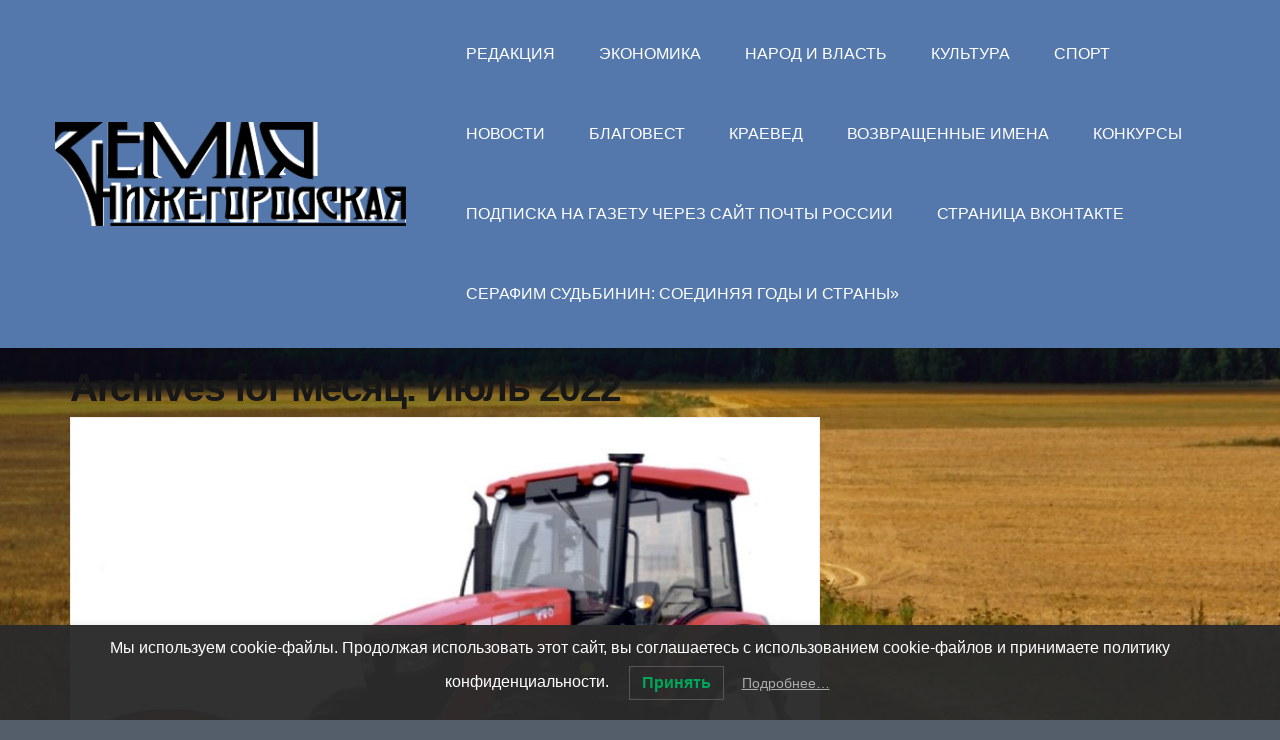

--- FILE ---
content_type: text/html; charset=UTF-8
request_url: https://zem-nn.ru/?m=202207
body_size: 8400
content:
<!DOCTYPE html>
<html lang="ru-RU">
<head>
	<meta charset="UTF-8">
	<meta name="viewport" content="width=device-width, initial-scale=1"><!-- for mobile -->
	<link rel="pingback" href="https://zem-nn.ru/xmlrpc.php" />
	<title>Июль 2022 &#8212; Земля нижегородская</title>
<link rel='dns-prefetch' href='//s.w.org' />
<link rel="alternate" type="application/rss+xml" title="Земля нижегородская &raquo; Лента" href="https://zem-nn.ru/?feed=rss2" />
<link rel="alternate" type="application/rss+xml" title="Земля нижегородская &raquo; Лента комментариев" href="https://zem-nn.ru/?feed=comments-rss2" />
		<script type="text/javascript">
			window._wpemojiSettings = {"baseUrl":"https:\/\/s.w.org\/images\/core\/emoji\/12.0.0-1\/72x72\/","ext":".png","svgUrl":"https:\/\/s.w.org\/images\/core\/emoji\/12.0.0-1\/svg\/","svgExt":".svg","source":{"concatemoji":"https:\/\/zem-nn.ru\/wp-includes\/js\/wp-emoji-release.min.js?ver=5.4.18"}};
			/*! This file is auto-generated */
			!function(e,a,t){var n,r,o,i=a.createElement("canvas"),p=i.getContext&&i.getContext("2d");function s(e,t){var a=String.fromCharCode;p.clearRect(0,0,i.width,i.height),p.fillText(a.apply(this,e),0,0);e=i.toDataURL();return p.clearRect(0,0,i.width,i.height),p.fillText(a.apply(this,t),0,0),e===i.toDataURL()}function c(e){var t=a.createElement("script");t.src=e,t.defer=t.type="text/javascript",a.getElementsByTagName("head")[0].appendChild(t)}for(o=Array("flag","emoji"),t.supports={everything:!0,everythingExceptFlag:!0},r=0;r<o.length;r++)t.supports[o[r]]=function(e){if(!p||!p.fillText)return!1;switch(p.textBaseline="top",p.font="600 32px Arial",e){case"flag":return s([127987,65039,8205,9895,65039],[127987,65039,8203,9895,65039])?!1:!s([55356,56826,55356,56819],[55356,56826,8203,55356,56819])&&!s([55356,57332,56128,56423,56128,56418,56128,56421,56128,56430,56128,56423,56128,56447],[55356,57332,8203,56128,56423,8203,56128,56418,8203,56128,56421,8203,56128,56430,8203,56128,56423,8203,56128,56447]);case"emoji":return!s([55357,56424,55356,57342,8205,55358,56605,8205,55357,56424,55356,57340],[55357,56424,55356,57342,8203,55358,56605,8203,55357,56424,55356,57340])}return!1}(o[r]),t.supports.everything=t.supports.everything&&t.supports[o[r]],"flag"!==o[r]&&(t.supports.everythingExceptFlag=t.supports.everythingExceptFlag&&t.supports[o[r]]);t.supports.everythingExceptFlag=t.supports.everythingExceptFlag&&!t.supports.flag,t.DOMReady=!1,t.readyCallback=function(){t.DOMReady=!0},t.supports.everything||(n=function(){t.readyCallback()},a.addEventListener?(a.addEventListener("DOMContentLoaded",n,!1),e.addEventListener("load",n,!1)):(e.attachEvent("onload",n),a.attachEvent("onreadystatechange",function(){"complete"===a.readyState&&t.readyCallback()})),(n=t.source||{}).concatemoji?c(n.concatemoji):n.wpemoji&&n.twemoji&&(c(n.twemoji),c(n.wpemoji)))}(window,document,window._wpemojiSettings);
		</script>
		<style type="text/css">
img.wp-smiley,
img.emoji {
	display: inline !important;
	border: none !important;
	box-shadow: none !important;
	height: 1em !important;
	width: 1em !important;
	margin: 0 .07em !important;
	vertical-align: -0.1em !important;
	background: none !important;
	padding: 0 !important;
}
</style>
	<link rel='stylesheet' id='wp-block-library-css'  href='https://zem-nn.ru/wp-includes/css/dist/block-library/style.min.css?ver=5.4.18' type='text/css' media='all' />
<link rel='stylesheet' id='lwpcng-main-css'  href='https://zem-nn.ru/wp-content/plugins/luckywp-cookie-notice-gdpr/front/assets/main.min.css?ver=1.2.1' type='text/css' media='all' />
<link rel='stylesheet' id='bootstrap-css'  href='https://zem-nn.ru/wp-content/themes/socialmag/css/bootstrap.min.css?ver=5.4.18' type='text/css' media='all' />
<link rel='stylesheet' id='socialmag_style-css'  href='https://zem-nn.ru/wp-content/themes/socialmag/style.css?ver=5.4.18' type='text/css' media='all' />
<link rel='stylesheet' id='font_awesome-css'  href='https://zem-nn.ru/wp-content/themes/socialmag/css/font-awesome.min.css?ver=5.4.18' type='text/css' media='all' />
<link rel='stylesheet' id='socialmag-custom-style-css'  href='https://zem-nn.ru/wp-content/themes/socialmag/css/customizer.css?ver=5.4.18' type='text/css' media='all' />
<style id='socialmag-custom-style-inline-css' type='text/css'>

        		.boxed header, .boxed #nav-container, .boxed .container, .boxed .wrap, .boxed footer {
        			max-width: 1080px;
					margin: 0 auto;
				}
        		
                body,
				.page .intro-main-text,
				.bbpress .wp-editor-area {
					font-family: "Montserrat", sans-serif;
				}
				
				.site-title,
				h1,
				.login h1 a,
				h2,
				h3,
				h4,
				h5,
				h6 {
					
				}
				
				h1 {
					letter-spacing: -1px;
				}
				
				h2,
				h2 a,
				article h2 a,
				h3,
				h4,
				h5,
				h6 {
					letter-spacing: -1px;
				}
				
                .masthead a.site-title,
				footer a.site-title {
                	font-size: 40px;
                	line-height: 1;
                	letter-spacing: 5px;
                }
                
                ul.top-menu > li > a,
				.search-icon,
				ul.sub-menu li a {
					font-size: 16px;
				}
				
				.page h1.intro-main-text,
				.page h2.intro-main-text,
				.intro-main-text,
				.page .socialmag-portfolio h1 {
					font-size: 80px;
					line-height: 80px;
				}
				
				h1.post,
				.archives h1,
				.category h1,
				.tag h1,
				.page h1,
				section h1 {
					font-size: 39px;
					line-height: 39px;
				}
				                
                article p {
	                font-size: 15px;
	                line-height: 1.5;
	                color: #262626;
	            }
	            
	            #grid article h2,
				#grid article h2 a {
					font-size: 23px;
					line-height: 23px;
				}
				
				h2.sticky,
				.single-post h2,
				.single-post h2 a .search-results h2,
				.search-results h2 a {
					font-size: 30px;
					line-height: 30px;
				}
				
				h3 {
					font-size: 23px;
					line-height: 23px;
				}
				
				h4 {
					font-size: 21px;
					line-height: 21px;
				}
				
				h5 {
					font-size: 18px;
					line-height: 18px;
				}
				
				h6 {
					font-size: 15px;
					line-height: 15px;
				}
				
				.social-network-links a .fa {
					font-size: 25px;
				}
				
				a:hover,
				.create-menu > li > a:hover,
				ul.top-menu > li > a:hover,
				i.search-icon:hover,
				.featured .create-menu > li > a:hover,
				.featured ul.top-menu > li > a:hover,
				.featured i.search-icon:hover,
				.edit-post a:hover,
				.socialmag-theme-widget a:hover,
				.article-nav-links li a:hover,
				a.carousel-control:hover i,
				.authorship a:hover,
				.pagination a:hover,
				ul.error-articles li a:hover,
				.social-network-links a i:hover,
				.woocommerce .product_meta a:hover {
					color: #e10b00;
				}
				
				.btn-primary.featured-button,
				.btn-primary.featured-button:hover,
				.btn-primary.landing-page-closing-button,
				.btn-primary.landing-page-closing-button:hover,
				.btn-primary.socialmag-about-button:hover,
				.btn-primary:hover,
				input#submit:hover,
				input#contact-submit:hover,
				input.wpcf7-form-control[type='submit']:hover,
				.carousel-indicators li:hover,
				.wrap ins, .woocommerce-account .addresses .title .edit:hover,
				#subscription-toggle a:hover,
				.select2-container--default .select2-results__option--highlighted[aria-selected],
				.post-password-form input[type='submit']:hover,
				.woocommerce #respond input#submit.alt:hover,
				.woocommerce a.button.alt:hover,
				.woocommerce button.button.alt:hover,
				.woocommerce input.button.alt:hover,
				.woocommerce #respond input#submit:hover,
				.woocommerce a.button:hover,
				.woocommerce button.button:hover,
				.woocommerce input.button:hover,
				.woocommerce a.added_to_cart,
				.select2-container--default .select2-results__option--highlighted[aria-selected] {
					background: #e10b00;
				}
				
				.btn-primary.featured-button,
				.btn-primary:hover {
					border-color: #e10b00;
				}
				
				.featured-intro .intro-main-text,
				.featured-intro .main-second-intro,
				.featured-intro h2,
				.featured-intro h3,
				.featured-intro p {
					color: #c95675;
				}
				
				footer p,
				.footer-tml a,
				.footer-tml a:hover,
				.bottom-title p.tagline,
				footer .socialmag-theme-widget h3,
				footer .socialmag-theme-widget a {
					color: #777;
				}
				
				.featured a.site-title,
				.featured  ul.top-menu > li > a,
				.featured  i#mobile-navigation,
				.featured i.search-icon,
				.featured ul.create-menu li a {
					color: #ffffff;
				}
				
				body {
					background: #99c493;	
				}
				
				
                
</style>
<script type='text/javascript' src='https://zem-nn.ru/wp-includes/js/jquery/jquery.js?ver=1.12.4-wp'></script>
<script type='text/javascript' src='https://zem-nn.ru/wp-includes/js/jquery/jquery-migrate.min.js?ver=1.4.1'></script>
<script type='text/javascript' src='https://zem-nn.ru/wp-content/plugins/luckywp-cookie-notice-gdpr/front/assets/main.min.js?ver=1.2.1'></script>
<link rel='https://api.w.org/' href='https://zem-nn.ru/index.php?rest_route=/' />
<link rel="EditURI" type="application/rsd+xml" title="RSD" href="https://zem-nn.ru/xmlrpc.php?rsd" />
<link rel="wlwmanifest" type="application/wlwmanifest+xml" href="https://zem-nn.ru/wp-includes/wlwmanifest.xml" /> 
<meta name="generator" content="WordPress 5.4.18" />
<style type="text/css">.recentcomments a{display:inline !important;padding:0 !important;margin:0 !important;}</style><style type="text/css" id="custom-background-css">
body.custom-background { background-color: #545e6b; background-image: url("https://zem-nn.ru/wp-content/uploads/2018/03/road_summer_russia_landscape_photo_village_clouds_view-751065-1.jpg"); background-position: center center; background-size: cover; background-repeat: no-repeat; background-attachment: fixed; }
</style>
	</head><!-- /head -->

<body 			class="archive date custom-background wp-custom-logo socialmag"		>
		
<header class="header-one masthead  relative">
	
	<div id="nav-container">
		<div class="container">
			<div class="masthead-logo">
			    			    	<a href="https://zem-nn.ru/" class="custom-logo-link" rel="home"><img width="2913" height="863" src="https://zem-nn.ru/wp-content/uploads/2018/03/logozn2.png" class="custom-logo" alt="Земля нижегородская" srcset="https://zem-nn.ru/wp-content/uploads/2018/03/logozn2.png 2913w, https://zem-nn.ru/wp-content/uploads/2018/03/logozn2-300x89.png 300w, https://zem-nn.ru/wp-content/uploads/2018/03/logozn2-768x228.png 768w, https://zem-nn.ru/wp-content/uploads/2018/03/logozn2-1024x303.png 1024w" sizes="(max-width: 2913px) 100vw, 2913px" /></a>							</div><!-- masthead-logo -->
		
			<div class="nav-wrapper">
								<nav class="linear-menu" aria-label="Primary Top Menu">    
					<div class="menu-top-container"><ul id="menu-top" class="top-menu"><li id="menu-item-15508" class="menu-item menu-item-type-taxonomy menu-item-object-category menu-item-15508"><a href="https://zem-nn.ru/?cat=21">Редакция</a></li>
<li id="menu-item-15509" class="menu-item menu-item-type-taxonomy menu-item-object-category menu-item-15509"><a href="https://zem-nn.ru/?cat=35">Экономика</a></li>
<li id="menu-item-15621" class="menu-item menu-item-type-taxonomy menu-item-object-category menu-item-15621"><a href="https://zem-nn.ru/?cat=5">Народ и власть</a></li>
<li id="menu-item-15620" class="menu-item menu-item-type-taxonomy menu-item-object-category menu-item-15620"><a href="https://zem-nn.ru/?cat=7">Культура</a></li>
<li id="menu-item-15618" class="menu-item menu-item-type-taxonomy menu-item-object-category menu-item-15618"><a href="https://zem-nn.ru/?cat=46">Спорт</a></li>
<li id="menu-item-15622" class="menu-item menu-item-type-taxonomy menu-item-object-category menu-item-15622"><a href="https://zem-nn.ru/?cat=2">Новости</a></li>
<li id="menu-item-15619" class="menu-item menu-item-type-taxonomy menu-item-object-category menu-item-15619"><a href="https://zem-nn.ru/?cat=65">Благовест</a></li>
<li id="menu-item-15623" class="menu-item menu-item-type-taxonomy menu-item-object-category menu-item-15623"><a href="https://zem-nn.ru/?cat=67">Краевед</a></li>
<li id="menu-item-15511" class="menu-item menu-item-type-taxonomy menu-item-object-category menu-item-15511"><a href="https://zem-nn.ru/?cat=91">Возвращенные имена</a></li>
<li id="menu-item-15513" class="menu-item menu-item-type-taxonomy menu-item-object-category menu-item-15513"><a href="https://zem-nn.ru/?cat=68">Конкурсы</a></li>
<li id="menu-item-19147" class="menu-item menu-item-type-custom menu-item-object-custom menu-item-19147"><a href="https://podpiska.pochta.ru/press/П2292">Подписка на газету через сайт Почты России</a></li>
<li id="menu-item-20295" class="menu-item menu-item-type-custom menu-item-object-custom menu-item-20295"><a href="https://vk.com/zn_newspaper">Страница ВКонтакте</a></li>
<li id="menu-item-24500" class="menu-item menu-item-type-taxonomy menu-item-object-category menu-item-24500"><a href="https://zem-nn.ru/?cat=147">СЕРАФИМ СУДЬБИНИН: СОЕДИНЯЯ ГОДЫ И СТРАНЫ»</a></li>
</ul></div>				</nav><!-- nav -->
							</div><!-- nav-wrapper -->
		
		<i id="mobile-navigation" class="mobile-icon fa fa-bars fa-2x" aria-hidden="true"></i>
		
	</div><!-- container -->
	</div><!-- nav-container -->
</header>  
<div class="wrap">
	<div class="container">
		<div class="main-content col-md-8 archives">

			<h1>Archives for Месяц: Июль 2022</h1>

			<!-- display for blog post thumbnails -->
<div class="content-wrap grid-post post-25213 post type-post status-publish format-standard has-post-thumbnail hentry category-agrar">
					 
				<a href="https://zem-nn.ru/?p=25213"><img width="800" height="500" src="https://zem-nn.ru/wp-content/uploads/2022/07/агросейл-для-сайта--800x500.jpg" class="attachment-socialmag-standard size-socialmag-standard wp-post-image" alt="" /></a>
			
	<div class="spacer">
		<header>
			
						<h2 id="post-25213" class="align-left socialmag-article-link post-25213 post type-post status-publish format-standard has-post-thumbnail hentry category-agrar"><a href="https://zem-nn.ru/?p=25213" rel="bookmark" title="АГРОСЕЙЛ">АГРОСЕЙЛ</a></h2>
					</header>
	
				<p>«АГРОСЕЙЛ»  — официальный дистрибьютор тракторов YTO по Нижегородской области, Чувашской и Удмуртской Республикам. 607684, Нижегородская обл., Кстовский р-он, д. Ржавка,&hellip;</p>
			
		
	</div><!-- spacer -->

	<!-- is_single -->
</div><!-- content-wrap --><!-- display for blog post thumbnails -->
<div class="content-wrap grid-post post-25198 post type-post status-publish format-standard has-post-thumbnail hentry category-sadpalisad">
					 
				<a href="https://zem-nn.ru/?p=25198"><img width="800" height="500" src="https://zem-nn.ru/wp-content/uploads/2022/07/19-огурцы-800x500.jpg" class="attachment-socialmag-standard size-socialmag-standard wp-post-image" alt="" /></a>
			
	<div class="spacer">
		<header>
			
						<h2 id="post-25198" class="align-left socialmag-article-link post-25198 post type-post status-publish format-standard has-post-thumbnail hentry category-sadpalisad"><a href="https://zem-nn.ru/?p=25198" rel="bookmark" title="ЛИАНА В ОБРАЗЕ">ЛИАНА В ОБРАЗЕ</a></h2>
					</header>
	
				<p>Правила формирования растений с ползучими стеблями Лето основательно вступило в свои права. Ещё на пороге июля метеорологи давали месяцу благоприятный&hellip;</p>
			
		
	</div><!-- spacer -->

	<!-- is_single -->
</div><!-- content-wrap --><!-- display for blog post thumbnails -->
<div class="content-wrap grid-post post-25195 post type-post status-publish format-standard has-post-thumbnail hentry category-114 category-tradizii">
					 
				<a href="https://zem-nn.ru/?p=25195"><img width="800" height="500" src="https://zem-nn.ru/wp-content/uploads/2022/07/18-борщ-800x500.jpg" class="attachment-socialmag-standard size-socialmag-standard wp-post-image" alt="" /></a>
			
	<div class="spacer">
		<header>
			
						<h2 id="post-25195" class="align-left socialmag-article-link post-25195 post type-post status-publish format-standard has-post-thumbnail hentry category-114 category-tradizii"><a href="https://zem-nn.ru/?p=25195" rel="bookmark" title="БОРЬБА ЗА БОРЩ">БОРЬБА ЗА БОРЩ</a></h2>
					</header>
	
				<p>Происхождение блюда корректнее связывать не с границами стран, а с климатическими условиями Это случилось или произошло &#8212; кому как нравится.1&hellip;</p>
			
		
	</div><!-- spacer -->

	<!-- is_single -->
</div><!-- content-wrap --><!-- display for blog post thumbnails -->
<div class="content-wrap grid-post post-25192 post type-post status-publish format-standard has-post-thumbnail hentry category-114 category-culit category-141">
					 
				<a href="https://zem-nn.ru/?p=25192"><img width="800" height="500" src="https://zem-nn.ru/wp-content/uploads/2022/07/17-к-основному_на-три-колонки-800x500.jpg" class="attachment-socialmag-standard size-socialmag-standard wp-post-image" alt="" /></a>
			
	<div class="spacer">
		<header>
			
						<h2 id="post-25192" class="align-left socialmag-article-link post-25192 post type-post status-publish format-standard has-post-thumbnail hentry category-114 category-culit category-141"><a href="https://zem-nn.ru/?p=25192" rel="bookmark" title="РУСАЛКА С ПОЧТОВОЙ УЛИЦЫ">РУСАЛКА С ПОЧТОВОЙ УЛИЦЫ</a></h2>
					</header>
	
				<p>Ещё не все пушкинские тайны открыты Принято считать, что имя Пушкина на Нижегородчине главным образом связано с Большим Болдино. Но&hellip;</p>
			
		
	</div><!-- spacer -->

	<!-- is_single -->
</div><!-- content-wrap --><!-- display for blog post thumbnails -->
<div class="content-wrap grid-post post-25189 post type-post status-publish format-standard has-post-thumbnail hentry category-vov">
					 
				<a href="https://zem-nn.ru/?p=25189"><img width="800" height="500" src="https://zem-nn.ru/wp-content/uploads/2022/07/16-вверх_-на-три-800x500.jpg" class="attachment-socialmag-standard size-socialmag-standard wp-post-image" alt="" /></a>
			
	<div class="spacer">
		<header>
			
						<h2 id="post-25189" class="align-left socialmag-article-link post-25189 post type-post status-publish format-standard has-post-thumbnail hentry category-vov"><a href="https://zem-nn.ru/?p=25189" rel="bookmark" title="ДОМОЙ С ПОСЛЕДНИМИ ПОЧЕСТЯМИ">ДОМОЙ С ПОСЛЕДНИМИ ПОЧЕСТЯМИ</a></h2>
					</header>
	
				<p>Боец заслужил их сполна В селе Воздвиженском Воскресенского района 2 июля с воинскими почестями были преданы земле останки старшего сержанта&hellip;</p>
			
		
	</div><!-- spacer -->

	<!-- is_single -->
</div><!-- content-wrap --><!-- display for blog post thumbnails -->
<div class="content-wrap grid-post post-25185 post type-post status-publish format-standard has-post-thumbnail hentry category-102">
					 
				<a href="https://zem-nn.ru/?p=25185"><img width="800" height="500" src="https://zem-nn.ru/wp-content/uploads/2022/07/12-ковернино-800x500.jpg" class="attachment-socialmag-standard size-socialmag-standard wp-post-image" alt="" /></a>
			
	<div class="spacer">
		<header>
			
						<h2 id="post-25185" class="align-left socialmag-article-link post-25185 post type-post status-publish format-standard has-post-thumbnail hentry category-102"><a href="https://zem-nn.ru/?p=25185" rel="bookmark" title="ПОСТАРАЕМСЯ ОПРАВДАТЬ ДОВЕРИЕ">ПОСТАРАЕМСЯ ОПРАВДАТЬ ДОВЕРИЕ</a></h2>
					</header>
	
				<p>День подписчика, регулярно организуемый редакцией «ЗН» в том или ином районе, это не только способ продвижения газеты и укрепления партнёрских&hellip;</p>
			
		
	</div><!-- spacer -->

	<!-- is_single -->
</div><!-- content-wrap --><!-- display for blog post thumbnails -->
<div class="content-wrap grid-post post-25182 post type-post status-publish format-standard has-post-thumbnail hentry category-102">
					 
				<a href="https://zem-nn.ru/?p=25182"><img width="800" height="500" src="https://zem-nn.ru/wp-content/uploads/2022/07/12-к-основному-800x500.jpg" class="attachment-socialmag-standard size-socialmag-standard wp-post-image" alt="" /></a>
			
	<div class="spacer">
		<header>
			
						<h2 id="post-25182" class="align-left socialmag-article-link post-25182 post type-post status-publish format-standard has-post-thumbnail hentry category-102"><a href="https://zem-nn.ru/?p=25182" rel="bookmark" title="ВЕЛИЧАЮТ КЛИЕНТА ПО ОТЧЕСТВУ">ВЕЛИЧАЮТ КЛИЕНТА ПО ОТЧЕСТВУ</a></h2>
					</header>
	
				<p>И всегда готовы перекинуться с ним хотя бы парой слов Шараповские пенсионеры больше других дней на неделе любят «почтовые дни».&hellip;</p>
			
		
	</div><!-- spacer -->

	<!-- is_single -->
</div><!-- content-wrap --><!-- display for blog post thumbnails -->
<div class="content-wrap grid-post post-25178 post type-post status-publish format-standard has-post-thumbnail hentry category-109">
					 
				<a href="https://zem-nn.ru/?p=25178"><img width="800" height="500" src="https://zem-nn.ru/wp-content/uploads/2022/07/10-к-основному_вниз-влево-800x500.jpg" class="attachment-socialmag-standard size-socialmag-standard wp-post-image" alt="" /></a>
			
	<div class="spacer">
		<header>
			
						<h2 id="post-25178" class="align-left socialmag-article-link post-25178 post type-post status-publish format-standard has-post-thumbnail hentry category-109"><a href="https://zem-nn.ru/?p=25178" rel="bookmark" title="ПРИГОДИТСЯ ЕЩЁ ДЕРЕВНЯ">ПРИГОДИТСЯ ЕЩЁ ДЕРЕВНЯ</a></h2>
					</header>
	
				<p>Только для этого надо ей хоть немного помочь Тревожный звонок позвал нас в путь. В редакцию обратились жители деревни Перелетиха&hellip;</p>
			
		
	</div><!-- spacer -->

	<!-- is_single -->
</div><!-- content-wrap --><!-- display for blog post thumbnails -->
<div class="content-wrap grid-post post-25174 post type-post status-publish format-standard has-post-thumbnail hentry category-agrar">
					 
				<a href="https://zem-nn.ru/?p=25174"><img width="800" height="500" src="https://zem-nn.ru/wp-content/uploads/2022/07/5-салат-800x500.jpg" class="attachment-socialmag-standard size-socialmag-standard wp-post-image" alt="" /></a>
			
	<div class="spacer">
		<header>
			
						<h2 id="post-25174" class="align-left socialmag-article-link post-25174 post type-post status-publish format-standard has-post-thumbnail hentry category-agrar"><a href="https://zem-nn.ru/?p=25174" rel="bookmark" title="ПЛЮС ВЕРХУШКА АЙСБЕРГА">ПЛЮС ВЕРХУШКА АЙСБЕРГА</a></h2>
					</header>
	
				<p>Территория отвечает за экзотику в сельхозпроизводстве Чтобы написать максимально достоверный портрет сельского хозяйства Борского округа, придётся задействовать по максимуму существующие&hellip;</p>
			
		
	</div><!-- spacer -->

	<!-- is_single -->
</div><!-- content-wrap --><!-- display for blog post thumbnails -->
<div class="content-wrap grid-post post-25171 post type-post status-publish format-standard has-post-thumbnail hentry category-narod category-econom">
					 
				<a href="https://zem-nn.ru/?p=25171"><img width="800" height="500" src="https://zem-nn.ru/wp-content/uploads/2022/07/4-никитин-1-800x500.jpg" class="attachment-socialmag-standard size-socialmag-standard wp-post-image" alt="" /></a>
			
	<div class="spacer">
		<header>
			
						<h2 id="post-25171" class="align-left socialmag-article-link post-25171 post type-post status-publish format-standard has-post-thumbnail hentry category-narod category-econom"><a href="https://zem-nn.ru/?p=25171" rel="bookmark" title="ДЕМОНСТРАЦИЯ СИЛЫ">ДЕМОНСТРАЦИЯ СИЛЫ</a></h2>
					</header>
	
				<p>Регион показывает устойчивость вопреки обстоятельствам В 2020-м и 2021-м за встряску в экономике отвечала эпидемия коронавируса, в 2022-м &#8212; введённые&hellip;</p>
			
		
	</div><!-- spacer -->

	<!-- is_single -->
</div><!-- content-wrap -->				
				<nav class="article-nav">
					<div class="alignleft"></div>
					<div class="alignright"><a href="https://zem-nn.ru/?m=202207&#038;paged=2" >Next Articles &#8594;</a></div>
				</nav><!-- article-nav -->

					</div><!-- main-content archives -->
	</div><!-- /container -->
</div><!-- /wrap -->

<!-- ad display section for wide footer banner -->
<div class="container"> 
	<div class="col-md-12">
		<div class="content-ad">
			<div class="widget_text socialmag-theme-widget"><div class="textwidget custom-html-widget"></div></div>		</div><!-- content-ad -->
	</div><!-- col-md-12 -->
</div><!-- container -->

<footer>
	<div class="container">
		<div class="col-xs-12 col-md-4">
			<div class="bottom-title">
								    	<a href="https://zem-nn.ru/" class="custom-logo-link" rel="home"><img width="2913" height="863" src="https://zem-nn.ru/wp-content/uploads/2018/03/logozn2.png" class="custom-logo" alt="Земля нижегородская" srcset="https://zem-nn.ru/wp-content/uploads/2018/03/logozn2.png 2913w, https://zem-nn.ru/wp-content/uploads/2018/03/logozn2-300x89.png 300w, https://zem-nn.ru/wp-content/uploads/2018/03/logozn2-768x228.png 768w, https://zem-nn.ru/wp-content/uploads/2018/03/logozn2-1024x303.png 1024w" sizes="(max-width: 2913px) 100vw, 2913px" /></a>										
								<p class="tagline">«Земля нижегородская» &#8212; общественно-политическое издание. Учреждено 15 августа 1990 года. Соучредители: правительство и Законодательное Собрание Нижегородской области. Кредо издания: защита интересов крестьянства и всех проживающих на сельских территориях. Газета и сайт &#8212; новости, события, аналитика, комментарии, фоторепортажи. e-mail: zeml.nn@yandex.ru, zeml.nn-r@yandex.ru, тел.: 233-94-54. Официальные страницы в соцсетях: ВКонтакте https://vk.com/zn_newspaper</p>
												
<div class="social-network-icons">
	
	<ul class="social-wrap">
					<li class="social-network-links social-one vk"><a href="https://vk.com/zn_newspaper" target="_blank"><i class="fa fa-vk"></i></a></li>
					
				
				
				
				
				
			</ul><!-- social-wrap -->

</div><!-- social-network-icons -->							</div><!-- /bottom-title -->
		</div><!--/ col-md-4 -->
		
					<div class="col-xs-12 col-md-4">
				<div class="widget-area" role="complementary">
					<div class="socialmag-theme-widget"><form method="get" autocomplete="off" class="searchform" action="https://zem-nn.ru/">
	<input type="text" placeholder="Search..." name="s" onclick="this.value='';" value="" class="search form-control">
</form></div><div class="widget_text socialmag-theme-widget"><div class="textwidget custom-html-widget"><a class="customize-unpreviewable" href="http://zem-nn.ru/wp-content/uploads/2025/08/Политика-конфиденциальности-Земля-Нижегородская.pdf">Политика конфиденциальности</a></div></div>				</div><!-- /widget-area -->
			</div><!-- /col-md-4 -->
				
					<div class="col-xs-12 col-md-4">
				<div class="widget-area" role="complementary">
									</div><!-- /widget-area -->
			</div><!-- /col-md-4 -->
				
		<div class="col-xs-12 col-md-12 footer-attr">
			<p class="footer-copy">
				&copy; Земля нижегородская 2026			</p>
						<p class="footer-tml">built with <a href="https://www.themesmatic.com/socialmag-business-magazine-wordpress-theme/" target="_blank" title="SocialMag">SocialMag</a> and <a href="https://wordpress.org/" title="WordPress">WordPress</a> </p>
					</div><!-- footer-attr -->
	</div><!-- container -->
</footer><!-- /footer container -->

<div class="socialmag-top">
	<p>
		<i class="fa fa-angle-up" aria-hidden="true"></i>
	</p>
</div><!-- socialmag-top -->

<script type='text/javascript' src='https://zem-nn.ru/wp-content/themes/socialmag/js/bootstrap.min.js?ver=1.11.1'></script>
<script type='text/javascript' src='https://zem-nn.ru/wp-content/themes/socialmag/js/socialmag.js?ver=1.11.1'></script>
<script type='text/javascript' src='https://zem-nn.ru/wp-includes/js/wp-embed.min.js?ver=5.4.18'></script>
<div class="js-lwpcngNotice lwpcngNotice lwpcngNotice-sticked lwpcngNoticeBar lwpcngNoticeBar-bottom lwpcngNotice-dark lwpcngHide" data-cookie-expire="31536000000" data-status-accepted="1" data-status-rejected="2" data-reload-after-accept="" data-reload-after-reject="" data-use-show-again=""><div class="lwpcngNotice_message">
    Мы используем cookie-файлы. Продолжая использовать этот сайт, вы соглашаетесь с использованием cookie-файлов и принимаете политику конфиденциальности.</div>
<div class="lwpcngNotice_buttons">
    <div class="lwpcngNotice_accept js-lwpcngAccept">
        Принять    </div>
                <div class="lwpcngNotice_more">
            <a target="_blank" href="http://zem-nn.ru/wp-content/uploads/2025/08/%D0%9F%D0%BE%D0%BB%D0%B8%D1%82%D0%B8%D0%BA%D0%B0-%D0%BA%D0%BE%D0%BD%D1%84%D0%B8%D0%B4%D0%B5%D0%BD%D1%86%D0%B8%D0%B0%D0%BB%D1%8C%D0%BD%D0%BE%D1%81%D1%82%D0%B8-%D0%97%D0%B5%D0%BC%D0%BB%D1%8F-%D0%9D%D0%B8%D0%B6%D0%B5%D0%B3%D0%BE%D1%80%D0%BE%D0%B4%D1%81%D0%BA%D0%B0%D1%8F.pdf">Подробнее…</a>        </div>
    </div>
</div><!-- Yandex.Metrika counter --> <script type="text/javascript" > (function(m,e,t,r,i,k,a){m[i]=m[i]||function(){(m[i].a=m[i].a||[]).push(arguments)}; m[i].l=1*new Date();k=e.createElement(t),a=e.getElementsByTagName(t)[0],k.async=1,k.src=r,a.parentNode.insertBefore(k,a)}) (window, document, "script", "https://cdn.jsdelivr.net/npm/yandex-metrica-watch/tag.js", "ym"); ym(50701060, "init", {  id:50701060, clickmap:true, trackLinks:true, webvisor:true, accurateTrackBounce:true }); </script> <noscript><div><img src="https://mc.yandex.ru/watch/50701060" style="position:absolute; left:-9999px;" alt="" /></div></noscript> <!-- /Yandex.Metrika counter --></body>
</html>

--- FILE ---
content_type: text/css
request_url: https://zem-nn.ru/wp-content/themes/socialmag/style.css?ver=5.4.18
body_size: 10947
content:
/*
Theme Name: SocialMag
Theme URI: https://www.themesmatic.com/socialmag-business-magazine-wordpress-theme/
Author: ThemesMatic
Author URI: https://www.themesmatic.com
Description: SocialMag is a responsive magazine theme that provides a quick way for companies, startups, app developers, shops and bloggers to create a great looking magazine for content marketing. Focusing on content layouts, media and social sharing, SocialMag brings WordPress websites up to date with any online magazine and makes a great modern business theme. Custom controls for all typography. Header Video, Featured content section, masonry grids with multiple layouts, ad management, header layouts, full & boxed width, custom colors, custom panels, magazine slider, landing page, portfolio template, multiple sidebar layouts, font selection, social sharing, social network icons, Contact Form 7 integration and styles, custom contact page, custom ad sections for affiliate ads and Google Adsense. SocialMag comes WooCommerce, BBPress, BuddyPress compatible. SEO integration and makes full use of the Theme Customizer making it easy to customize your website.
Version: 1.1.1
License: GNU General Public License v3.0
License URI: https://www.gnu.org/licenses/gpl-3.0.html
Tags: one-column, two-columns, three-columns, four-columns, left-sidebar, right-sidebar, grid-layout, flexible-header, buddypress, custom-background, custom-colors, custom-header, custom-menu, custom-logo, editor-style, featured-image-header, featured-images, footer-widgets, post-formats, rtl-language-support, sticky-post, theme-options, threaded-comments, translation-ready, blog, e-commerce
Text Domain: socialmag
Domain Path: /languages
SocialMag WordPress Theme, Copyright (C) 2017 https://www.themesmatic.com
SocialMag is distributed under the terms of the GNU GPL
*/

html, body {
	margin: 0;
	padding: 0;
}
body {
	font-family: "Montserrat", sans-serif;
}
p {
	color: #333;
	font-weight: 300;
	letter-spacing: normal;
}
img {
	max-width: 100%;
	height: auto;
	border: none;
}
table {
    border-collapse: collapse;
    border-spacing: 0px;
	border-bottom: 1px solid #EDEDED;
	margin: 20px 0px;
}
.wrap {
	font-size: 15px;
	word-wrap: break-word;
	overflow: hidden;
}
.category p,
.archives p,
.single-post p {
	line-height: 1.8;
}
.archive h2 {
	margin-top: 0px;
}
.authorship {
	padding-bottom: 10px;
}
.home .authorship {
	padding: 0px;
}
.wrap table {
	width: 100%;
}
.wrap table thead th {
	background: #eee;
	height: 30px;
	border: 1px solid #eee;
	padding: 5px;
}
.wrap table tbody tr td,
.wrap table tbody th {
	border: 1px solid #ddd;
	padding: 5px;
}
.wrap td {
    border-top: 1px solid #EDEDED;
    padding: 6px 15px 6px 0px;
}
.wrap th {
    font-size: 12px;
    font-weight: bold;
    text-transform: uppercase;
    color: #636363;
    padding-right: 20px;
}
.wrap ins {
	color: #fff;
}
.wrap pre {
	background: #eee;
}
textarea {
	max-width: 100%;
}
.logo {
	font-weight: bold;
	font-size: 30px;
}
.container {
###	background: #eee;
}
.socialmag-panel .container {
	background: none;
}
.container,
.fluid-container ,
.inner-container,
.featured-image-wrap {
	max-width: 1200px;
	margin: 0 auto;
	position: relative;
	padding-left: 0px;
	padding-right: 0px;
}
.fluid-container {
	overflow: hidden;
}
.boxed {
	max-width: 1200px;
	margin: 0 auto;
	left: 0;
	right: 0;
}
.boxed header,
.boxed #nav-container,
.boxed .container,
.boxed .wrap {
	max-width: 1200px;
	margin: 0 auto;
}
.matic {
	line-height: normal;
}
.header-one #nav-container {
	position: fixed;
}
.header-two #nav-container {
	display: block;
	position: absolute;
}
.header-two .masthead-logo {
	max-width: 100%;
}
.home .header-two #nav-container.fixed-header,
.header-two.masthead {
	background: none;
	box-shadow: none;
}
.home .header-two a.site-title,
.home .header-two ul.top-menu > li > a,
.home .header-two i.search-icon {
	color: #fff;
	text-shadow: 0 1px 2px rgba(0,0,0,.6);
}
/** typography
-------------------------------------------------------------- */
h3 {
	font-weight: 600;
}
.col-md-8 h1 {
	color: #171717;
}
.socialmag-theme-widget h3 {
	color: #555;
	text-transform: uppercase;
	font-size: 17px;
	letter-spacing: -.5px;
}
h3.magazine-category {
	color: #555;
	text-transform: uppercase;
	font-size: 25px;
	letter-spacing: -.5px;
}
h3.comment-reply-title,
h3.magazine-category {
	padding: 0px 5px 5px 10px;
}
h3.comments {
	padding-left: 15px;
}
.error h1 {
	font-size: 65px;
	line-height: 60px;
}
.error h3 {
	font-weight: 500;
}
.error ul {
	padding-bottom: 50px;
}
.error ul li {
	list-style-type: none;
}
.error ul li a {
	font-size: 20px;
	font-weight: 500;
	color: #171717;
	line-height: 40px;
}
.error p {
	clear: both;
}
/** featured home page content
-------------------------------------------------------------- */
.featured div.container {
	background: transparent;
}
.masthead.featured {
	box-shadow: none;
}
.featured-image {
	display: flex;
	align-items: center;
	justify-content: center;
	width: 100%;
	height: 800px;
}
.wp-custom-header {
    max-height: none;
    max-width: 100%;
    text-align: center;
    overflow: hidden;
}
.wp-custom-header iframe {
	width: 1500px;
	min-width: 100%;
    min-height: 100%;
    position: absolute;
    left: 50%;
    top: 50%;
    -webkit-transform: translate(-50%,-50%);
    transform: translateX(-50%) translateY(-50%);
}
.wp-custom-header img {
	position: absolute;
	left: 50%;
	transform: translate(-50%,0);
	right: 0;
	top: 0;
	height: 800px;
	max-width: none;
}
.wp-custom-header video {
	position: absolute;
	right: 50%;
	left: 50%;
	transform: translate(-50%,0);
	right: 0;
	top: -10px;
	height: 810px;
}
button.wp-custom-header-video-button {
	position: absolute;
	margin: 0 auto;
	text-align: center;
	left: 0;
	right: 0;
	width: 100%;
	outline: none;
	z-index: 1;
	bottom: 80px;
	background: none;
	border: none;
	color: #fff;
}
.featured-intro {
	position: absolute;
	width: 900px;
	max-width: 80%;
	text-align: center;
	/* Adjustments For Safari */
	left: 0;
	right: 0;
	margin: 0 auto;
	top: 30%;
}
.featured-intro .intro-main-text,
.featured-intro .main-second-intro,
.featured-intro .main-intro-paragraph,
.featured a.site-title,
.featured ul.top-menu > li > a,
.featured i.search-icon {
	text-shadow: 0 1px 2px rgba(0,0,0,.6);
}
.main-second-intro {
	line-height: 40px;
}
h1.intro-main-text,
h2.intro-main-text {
	font-weight: 500;
	letter-spacing: -4.5px;
	text-align: center;
}
.intro-main-text {
	margin-top: 20px;
}
.featured-intro h3 {
	font-size: 40px;
	font-weight: 300;
	letter-spacing: -1px;
	text-align: center;
	color: #fff;
}
.featured-intro p {
	width: 50%;
	margin: 0 auto;
	padding: 10px 0;
}
.featured-intro .btn-primary {
	width: 50%;
	font-weight: 500;
	text-shadow: 0 1px 2px rgba(0,0,0,.6);
}
/** colors
-------------------------------------------------------------- */
.masthead a.site-title,
.masthead ul.top-menu > li > a,
.masthead i.mobile-icon,
.masthead i.search-icon {
	color: #ffffff;
}
.masthead a.site-title {
	line-height: 1;
	display: block;
	margin: 10px 0;
}
.featured a.site-title,
.featured ul.top-menu > li > a,
.featured i.mobile-icon,
.featured i.search-icon,
.featured-intro h2,
.featured-intro p,
h1.intro-main-text,
.intro-main-text {
	color: #fff;
}
a {
	color: #333;
}
/** Default Color Theme **/
a:hover,
.create-menu > li > a:hover,
.featured .create-menu > li > a:hover,
.featured ul.top-menu > li > a:hover,
ul.top-menu > li > a:hover,
i.search-icon:hover,
.featured i.search-icon:hover,
.article-nav-links li a:hover,
.social-network-links a i:hover,
a.carousel-control:hover i,
.authorship a:hover,
.pagination a:hover,
.socialmag-theme-widget a:hover,
ul.error-articles li a:hover {
	color: #e10b00;
}
.carousel-indicators {
	visibility: hidden;
}
#magazine-slider-home:hover .carousel-indicators {
	visibility: visible;
}
input#submit:hover,
.carousel-indicators li:hover,
.post-password-form input[type="submit"]:hover {
	background: #e10b00;
	border: #e10b00;
}
.btn-primary:hover,
.btn-primary.featured-button {
	background: #e10b00;
	border: 1px solid #e10b00;
}
ul.top-menu > li > a,
.category h2 a,
article h2 a {
	color: #171717;
}
ul.top-menu > li > a > .fa-shopping-cart {
	font-size: 16px;
}
input[type="text"].search,
input[type="text"].search:focus {
	background: #333;
}
.article-nav-links li a:hover {
	text-decoration: none;
}
footer.container {
	background: #222;
}
ul.sub-menu {
	background: #fff;
}
.footer-copy,
footer a,
.footer-tml {
	color: #777;
}
footer a:hover,
footer .socialmag-theme-widget a:hover {
	color: #fff;
}
/** Masonry layout for front-page.php
-------------------------------------------------------------- */
#front-layout {
	padding-top: 15px;
}
.sticky-article {
	padding-top: 20px;
}
.sticky-article article {
	margin-bottom: 0px;
}
.home.grid-wrap {
	padding-top: 20px;
	float: left;
}
.grid-wrap.category {
	padding-top: 0px;
}
.grid-post {
	margin-bottom: 10px;
}
.grid-wrap.category-section {
	margin-top: 20px;
}
.category-section {
	float: left;
}
.last-category {
	margin-bottom: 20px;
	float: left;
}
.content-wrap .spacer {
	padding: 15px;
}
.author-spacer {
	padding: 0 20px;
}
/* Salvattore media queries */
#grid {
	margin-left: -5px;
	margin-right: -5px;
}
@media screen and (min-width: 851px) {
    #grid[data-columns]::before,
    #grid-fullpage.two-columns[data-columns]::before {
	    visibility: hidden;
        content: '2 .column.size-1of2';
    }
    #grid-fullpage.three-columns[data-columns]::before {
	    visibility: hidden;
        content: '3 .column.size-1of3';
    }
}
@media screen and (min-width: 991px) {
    #grid-fullpage.four-columns[data-columns]::before {
	    visibility: hidden;
        content: '4 .column.size-1of4';
    }
    #nav-container .container {
		display: flex;
		align-items: center;
		 -webkit-flex-direction: row;
		 flex-direction: row;
	}
	#nav-container .nav-wrapper {
		margin-left: auto;
	}
}
@media screen and (min-width: 850px) {
    #grid-fullpage.three-columns article h2,
    #grid-fullpage.three-columns article h2 a {
	    font-size: 25px;
	    line-height: 26px;
    }
    #grid-fullpage.four-columns article h2,
    #grid-fullpage.four-columns article h2 a {
	    font-size: 21px;
	    line-height: 22px;
    }
}  
@media screen and (min-width: 850px) and (max-width: 991px) {
	#grid-fullpage.four-columns[data-columns]::before {
		visibility: hidden;
	    content: '4 .column.size-3of4';
	}
}
@media screen and (min-width: 768px) and (max-width: 850px) {
    #grid[data-columns]::before {
	    visibility: hidden;
        content: '2 .column.size-1of2';
    }
}
@media screen and (max-width: 768px) {
    #grid[data-columns]::before {
	    visibility: hidden;
        content: '2 .column.size-1of1';
    }
}
.regular-post {
	display: block;
	clear: both;
}
.column {
    float: left;
    padding: 5px;
}
.size-1of4 {
    width: 25%;
}
.size-2of4,
.size-1of2 {
    width: 50%;
}
.size-3of4 {
    width: 33.333%;
}
.size-1of3 {
	width: 33.333%;
}
.size-1of2 {
	width: 50%;
	margin-bottom: -10px;
}
.size-1of1 {
	width: 100%;
}
.one-third {
	width: 33.333%;
	float: left;
	padding: 5px;
}
.home .content-wrap header {
	padding-bottom: 5px;
}
.one-third article h2 {
	font-size: 20px;
	padding-top: 10px;
}
.one-third article h2 a {
	letter-spacing:-1px;
	font-size: 20px;
	line-height: 20px;
}
.container.double-sidebar {
	width: 100%;
	max-width: 1200px;
}
.double-sidebar {
	display: flex;
}
.double-sidebar .sidebar-left {
	order: 1;
}
.double-sidebar .main-content {
	order: 2;
}
.double-sidebar .sidebar-right {
	order: 3;
}
#grid article h2,
#grid article h2 a {
	font-size: 23px;
    line-height: 24px;
    margin: 0px;
}
.blog h2 {
	font-weight: bold;
	margin-top: 0px;
}
article.main-content,
.main-content.category-page,
.archive .main-content,
.tag .main-content,
.search section h1 {
	padding-top: 20px;
}
.category-section h3,
.last-category h3 {
	margin-top: 0px;
}
/** Custom Front Page Options
-------------------------------------------------------------- */
.app-stores {
	text-align: center;
	display: flex;
}
.app-stores h2 {
	letter-spacing: -1px;
}
.app-stores .col-md-7 {
	display: flex;
	align-items: center;
	justify-content: center;
	flex-direction: column;
}
ul.social-mag-dwnldlinks {
	list-style-type: none;
	padding-left: 0;
}
ul.social-mag-dwnldlinks li {
	display: inline-block;
	padding-top: 15px;
}
.socialmag-panel {
	display: flex;
	align-items: center;
	justify-content: center;
	margin: 20px 0;
}
.panel-background {
	width: 100%;
	height: 400px;
}
.socialmag-panel article {
	width: 100%;
}
.socialmag-panel h2 {
	font-size: 40px;
	font-weight: 600;
}
.socialmag-panel .mejs-controls {
	visibility: hidden;
}
.socialmag-panel-info {
	max-width: 600px;
	text-align: center;
	background: #fff;
	margin-left: 30px;
	padding: 15px;
}
.socialmag-panel-info p {
	padding: 0px 20px;
	line-height: 20px;
}
.socialmag-panel .panel-post-1,
.socialmag-panel .panel-post-2,
.socialmag-panel .panel-post-3 {
	border: 1px solid #eee;
}
.socialmag-panel-posts h2,
.socialmag-panel-posts p {
	padding: 0 20px;
}
.socialmag-commerce-panels h2.socialmag-product {
	text-align: center;
	font-weight: 500;
}
.socialmag-double {
	border: 1px solid #eee;
}
.socialmag-panel-info h2.socialmag-product,
.socialmag-panel-header h2 {
	font-size: 30px;
	padding-top: 15px ;
	margin: 0;
}
.socialmag-panel-info h2 a:hover {
	color: #333;
}
.socialmag-panel .col-md-4,
.socialmag-panel .col-md-6,
.socialmag-panel .col-md-7 {
	padding-left: 0px;
	padding-right: 0px;
}
.socialmag-panel .col-md-4.panel-post-2 {
	margin: 0 20px;
}
header.socialmag-panel-header {
	padding-bottom: 10px;
}
.col-md-7.socialmag-panel-info.panel-right {
	float: right;
	margin-right: 30px;
}
/** Lists
-------------------------------------------------------------- */
.sidebar ul {
	list-style-type: none;
	padding-left: 10px;
}
.sidebar li {
	padding: 5px 0;
}
.sidebar ul li.social-network-links {
	border-bottom: none;
}
li.page_item_has_children {
	border-bottom: none;
}
.content-wrap ul li {
	list-style-type: disc;
	padding-bottom: 5px;
}
.sidebar ul ul li,
.content-wrap ul ul li {
	list-style-type: disc;
	border-bottom: none;
}
.sidebar ul ul ul li,
.content-wrap ul ul ul li{
	list-style-type: disc;
	border-bottom: none;
}
.content-wrap ol li {
	list-style-type: decimal; 
}
.content-wrap ol ol li {
	list-style-type: upper-latin;
}
.content-wrap ol ol ol li {
	list-style-type: upper-roman;
}
.widget-area {
	margin-top: 30px;
	list-style-type: none;
	color: #999;
}
/** Buttons
-------------------------------------------------------------- */
.btn:focus {
	outline: none;
}
.btn, .btn-lrg,
.btn-primary,
.featured-button{
	outline: 0;
}
.btn-primary {
	background: transparent;
	color: #fff;
	border: 2px solid #fff;
	border-radius: 2px;
	font-size: 18px;
	padding: 5px 8px;
	line-height: 50px;
	vertical-align: bottom;
	-webkit-transition: all 0.3s ease-in-out;
	-moz-transition: all 0.3s ease-in-out;
	-ms-transition: all 0.3s ease-in-out;
	-o-transition: all 0.3s ease-in-out;
	transition: all 0.3s ease-in-out;
}
.btn-default:hover {
	background: #fff;
	border: 1px solid;
	border-color: #2AB3F7;
}
.btn-more {
	border: 1px solid #A8A8A8;
	color: #333;
	transition: background .2s ease-out, color .2s ease-out;
	-moz-transition: background .2s ease-out, color .2s ease-out;
	-webkit-transition: background .2s ease-out, color .2s ease-out;
	-o-transition: background .2s ease-out, color .2s ease-out;
}
.more-button {
	text-align: right;
	margin-top: 35px;
}
.more-button a {
	font-size: 15px;
	color: #7F7F7F;
	font-weight: bold;
}
.more-button a:hover {
	text-decoration: none;
}
input[type="submit"] {
	color: #fff;
	border: 0px;
	border-radius: 3px;
	font-size: 18px;
	padding: 5px 8px;
	line-height: 25px;
	vertical-align: bottom;
	-webkit-transition: all 0.3s ease-in-out;
	-moz-transition: all 0.3s ease-in-out;
	-ms-transition: all 0.3s ease-in-out;
	-o-transition: all 0.3s ease-in-out;
	transition: all 0.3s ease-in-out;
}
input[type="submit"]:hover,
input.wpcf7-form-control[type="submit"]:hover {
	background: #0076EB;
}
input#submit,
input.wpcf7-form-control[type="submit"] {
	background: #222;
	color: #fff;
	border: 0px;
	border-radius: 2px;
	font-size: 15px;
	font-weight: 500;
	padding: 15px 30px;
}
.wpcf7-form label {
	color: #171717;
}
.featured-button {
	display: block;
	margin: 20px auto;
	padding: 10px 0;
}
.featured-button,
.featured-button:hover {
	color: #fff;
}
.btn-primary:hover,
.btn-primary.featured-button:hover,
.btn-primary.landing-page-button:hover  {
	-webkit-box-shadow: 0px 0px 18px 0px rgba(0,0,0,0.3);
	-moz-box-shadow: 0px 0px 18px 0px rgba(0,0,0,0.3);
	box-shadow: 0px 0px 18px 0px rgba(0,0,0,0.3);
}
.btn-panel {
	background: #222;
	border: 1px solid #222;
	color: #fff;
}
select {
    padding: 5px 8px;
    width: 100%;
	border: 1px solid #eee;
    box-shadow: none;
    background: #fff;
    background-image: url('');
    -webkit-appearance: none;
}
option value {
	width: 200px;
}
.post-password-form input[type="submit"] {
	background: #222;
	color: #fff;
	border: 0px;
	border-radius: 2px;
	font-size: 15px;
	font-weight: 500;
	padding: 15px 30px;
}
.btn-primary.socialmag-about-button {
	color: #fff;
	margin: 0 auto;
	padding: 1px;
	background: #222;
	border: #222;
	font-weight: 600;
	display: block;
	max-width: 50%;
}
.btn-primary.socialmag-about-button:hover {
	color: #fff;
	-webkit-box-shadow: none;
	-moz-box-shadow: none;
	box-shadow: none;
}
.btn-primary.socialmag-general-button {
	color: #fff;
	margin: 0 auto;
	padding: 5px 15px;
	background: #222;
	border: #222;
	font-weight: 600;
	display: block;
	max-width: 50%;
}
.btn-primary.socialmag-general-button:hover {
	color: #fff;
	-webkit-box-shadow: none;
	-moz-box-shadow: none;
	box-shadow: none;
}
.socialmag-portfolio-bg .btn-primary.socialmag-general-button {
	margin-top: 40px;
}
/** Search, Search Results, Inputs
-------------------------------------------------------------- */
.search-icon:hover {
	cursor: pointer
}
form.searchform,
form.searchform fieldset {
	width: 100%;
    position: absolute;
}
footer form.searchform,
footer form.searchform fieldset,
aside form.searchform,
aside form.searchform fieldset {
	width: 100%;
    position: relative;
}
header form.searchform {
	height: 80px;
	top: 0;
}
form.searchform .form-control {
	border-radius: 0px 0px 5px 5px;
	-webkit-box-shadow: none;
	box-shadow: none;
}
#respond input.comment[type="text"] {
	color: #eee;
}
input[type="text"].comment-info::-webkit-input-placeholder,
textarea.comment-info::-webkit-input-placeholder { /* Chrome/Opera/Safari */
  color: #999;
}
input::-moz-placeholder { /* Firefox 19+ */
  color: #999;
}
input[type="text"].comment-info:-moz-placeholder,
textarea.comment-info:-webkit-input-placeholder  { /* Firefox 18- */
  color: #999;
}
input[type="text"].search::-webkit-input-placeholder { /* Chrome/Opera/Safari */
  color: #fff;
  font-weight: 300;
}
input[type="text"].search::-moz-placeholder { /* Firefox 19+ */
  color: #fff;
  font-weight: 300;
}
input[type="text"].search:-moz-placeholder { /* Firefox 18- */
  color: #fff;
  font-weight: 300;
}
input[type="text"].search,
input[type="text"].search:focus {
	color: #fff;
	height: 100%;
	font-size: 35px;
	letter-spacing: -2.5px;
	border: 0px;
	border-radius: 0px 0px 3px 3px;
}
.sidebar form.searchform {
	height: 55px;
	position: relative;
	font-size: 10px;
}
.sidebar form.searchform input.search[type="text"],
.sidebar form.searchform input.search[type="text"]:focus {
	border: 1px solid #e3e3e3;
	border-radius: 3px;
	font-size: 25px;
	letter-spacing: -1.5px;
}
.sidebar input[type="text"].search {
  color: #333;
}
.sidebar input[type="text"].search::-webkit-input-placeholder { /* Chrome/Opera/Safari */
  color: #ccc;
}
.sidebar input[type="text"].search::-moz-placeholder { /* Firefox 19+ */
  color: #ccc;
}
.sidebar input[type="text"].search:-ms-input-placeholder { /* IE 10+ */
  color: #ccc;
}
.sidebar input[type="text"].search:-moz-placeholder { /* Firefox 18- */
  color: #ccc;
}
.sidebar input.search[type="text"],
.sidebar input.search[type="text"]:focus {
	background: #fff;
}
.form-control:focus {
	-webkit-box-shadow: none;
}
.search-results h2 {
	margin-top: 0;
}
.search-results h2 a {
	font-weight: 600;
	color: #000;
	letter-spacing: -1.5px;
}	
.search-results h2 a:hover {
	text-decoration: none;
}
.search-results-author {
	color: #999;
	padding-bottom: 10px;
}
.comment-form {
	padding: 0 15px;
}
textarea,
.comment-form-author input,
.comment-form-email input,
.comment-form-url input {
	border: 1px solid #eee;
	border-radius: 0px 0px 3px 3px;
}
textarea:focus,
.comment-form-author input:focus,
.comment-form-email input:focus,
.comment-form-url input:focus {
	border: 1px solid #ccc;
}
/** Links
-------------------------------------------------------------- */
a:hover,
a.site-title:hover,
.sidebar li a:hover,
ul.top-menu li a:hover,
.alignleft a:hover,
.alignright a:hover,
.posted-in a:hover,
a.more-link:hover {
	text-decoration: none;
}
a,
i.search-icon {
	-webkit-transition: all 0.3s ease-in-out;
    -moz-transition: all 0.3s ease-in-out;
    -ms-transition: all 0.3s ease-in-out;
    -o-transition: all 0.3s ease-in-out;
    transition: all 0.3s ease-in-out;
}
.wp-caption-text a {
	color: #777;
}
.sidebar a {
	color: #323232;
	text-decoration: none;
	font-weight: 300;
	outline: 0;
}
article p {
	line-height: 1.5;
}
article p a:hover,
.authorship a:hover {
	text-decoration: none;
}
.category .socialmag-post-link,
.archive .socialmag-post-link {
	padding-left: 15px;
}
.archive article {
	margin-bottom: 25px;
}
.excerpt-more {
	margin: 20px 10px 0 0;
}
h1.post,
.archives h1,
.category h1,
.tag h1,
.page h1,
section h1,
.author h1,
article h1 {
	letter-spacing: -1.49px;
	font-size: 38px;
	font-weight: 600;
	margin-top: 0px;
}
.spacer h1 {
	margin-top: 20px;
}
.single .spacer h1 {
	margin-top: 0px;
}
#front-layout h2 {
	margin: 0px;
}
article h2,
article h2 a,
.archive h2 a {
	letter-spacing: -1.49px;
	font-weight: bold;
	text-decoration: none;
}
article h2 a:hover {
	text-decoration: none;
	color: #333;
}
p a {
	font-weight: 500;
}
.author-data {
	display: flex;
	font-weight: 100;
	padding-bottom: 20px;
}
.author-avatar img {
	border-radius: 50%;
}
.authorship,
.authorship a {
	color: #7c7c7c;
	font-size: 14px;
	font-weight: normal;
}
.authorship {
	width: 100%;
	font-weight: 300;
}
.authorship a {
	font-weight: 600;
}
.author-info p {
	padding-left: 20px;
}
h2.author-list-title {
	letter-spacing: -2px;
}
a.more-link {
	color: #171717;
	font-weight: bold;
}
/** Post date styling
-------------------------------------------------------------- */
.date-mnth {
	font-size: 20px;
	text-align: center;
	line-height: 21px;
}
.date-day {
	font-size: 35px;
	text-align: center;
	line-height: 22px;
}
.date-yr {
	font-size: 11px;
	text-align: center;
	line-height: 16px;
	letter-spacing: 2px;
}
.archives-list-link {
	font-size: 18px;
	vertical-align: baseline;
}
/** Navigation
-------------------------------------------------------------- */
ul.create-menu {
	display: inline-block;
}
ul.create-menu li {
	list-style-type: none;
}
.inner-container {
	position: relative;
}
.home .masthead .container {
	background: transparent;
}
.home header.masthead {
	position: absolute;
	left: 0;
	right: 0;
}
.home header.masthead.relative {
	position: relative;
	-webkit-box-shadow: 0 0 2px 1px rgba(0,0,0,0.1);
	-moz-box-shadow: 0 0 2px 1px rgba(0,0,0,0.1);
	box-shadow: 0 0 2px 1px rgba(0,0,0,0.1);
}
.home.paged header.masthead {
	position: relative;
}
.masthead {
	width: 100%;
	background: #5478ac;
	-webkit-transition: all 0.3s ease-in-out;
	-moz-transition: all 0.3s ease-in-out;
	-ms-transition: all 0.3s ease-in-out;
	-o-transition: all 0.3s ease-in-out;
	transition: all 0.3s ease-in-out;
}
#nav-container {
	z-index: 6;
	background: #5478ac;
	-webkit-box-shadow: 0 0 2px 1px rgba(0,0,0,0.1);
	-moz-box-shadow: 0 0 2px 1px rgba(0,0,0,0.1);
	box-shadow: 0 0 2px 1px rgba(0,0,0,0.1);
	width: 100%;
	-webkit-transition: all 0.3s ease-in-out;
	-moz-transition: all 0.3s ease-in-out;
	-ms-transition: all 0.3s ease-in-out;
	-o-transition: all 0.3s ease-in-out;
	transition: all 0.3s ease-in-out;
}
#nav-container {
	display: flex;
	align-items: center;
	justify-content: center;
}
.home #nav-container {
	background: #5478ac;
	box-shadow: none;
}
.home #nav-container.fixed-header {
	background: #5478ac;
	-webkit-box-shadow: 0 0 2px 1px rgba(0,0,0,0.1);
	-moz-box-shadow: 0 0 2px 1px rgba(0,0,0,0.1);
	box-shadow: 0 0 2px 1px rgba(0,0,0,0.1);
}
.home.paged #nav-container {
	-webkit-box-shadow: 0 0 2px 1px rgba(0,0,0,0.1);
	-moz-box-shadow: 0 0 2px 1px rgba(0,0,0,0.1);
	box-shadow: 0 0 2px 1px rgba(0,0,0,0.1);
}
.fixed-header {
  position: fixed;
  left: 0;
  right: 0;
}
.frontpage.featured {
	background: none;
}
header.masthead {
	background: #5478ac;
	position: relative;
	-webkit-transition: background .5s ease-in-out;
	-moz-transition: background .5s ease-in-out;
	-ms-transition: background .5s ease-in-out;
	-o-transition: background .5s ease-in-out;
	transition: background .5s ease-in-out;
}
.masthead-logo {
	float: left;
	max-width: 30%;
}
.nav-wrapper {
	float: right;
}
.masthead-logo,
nav.linear-menu {
	display: inline-block;
}
#center-menu .masthead-logo{
	float: none;
	text-align: center;
	margin: 0 auto;
}
#center-menu .masthead-logo,
#center-menu nav.linear-menu {
	display: block;
}
#center-menu i.mobile-icon {
	position: absolute;
	top: 0;
	line-height: normal;
}
#center-menu nav.linear-menu,
i.search-icon {
	display: inline-block;
}
#center-menu i.fa-caret-down {
	position: absolute;
	right: 20px;
}
#center-menu .nav-wrapper {
	float: none;
	margin: 0 auto;
	text-align: center;
}
ul#menu-all-pages {
	margin: 0px;
	padding-left: 0;
}
.menu-all-pages-container,
.search-icon {
	display: inline-block;
}
i.search-icon {
	padding: 0 20px 0 10px;
	line-height: 60px;
	color: #171717;
}
.masthead h1 {
	margin: 10px 0;
}
ul#menu-primary-menu.top-menu {
	margin: 0px;
}
ul.top-menu > li > a {
	font-size: 14px;
	font-weight: 500;
	text-transform: uppercase;
	line-height: 500%;
}
ul.top-menu li {
	list-style-type: none;
	display: inline-block;
	padding: 0px 20px;
}
ul.top-menu li a {
	display: block;
}
ul.top-menu li a:hover {
	text-decoration: none;
}
ul.top-menu li i.fa-caret-down {
	display: none;
}
ul.sub-menu {
	margin: 0px -5px 0px -15px;
	opacity: 0;
	position: absolute;
	max-width: 225px;
	padding-left: 0px;
	z-index: 1;
	-webkit-box-shadow: 0px 44px 60px 0px rgba(0,0,0,0.11);
	-moz-box-shadow: 0px 44px 60px 0px rgba(0,0,0,0.11);
	box-shadow: 0px 44px 60px 0px rgba(0,0,0,0.11);
}
ul.sub-menu li {
	display: block;
	float: left;
	position: relative;
	width: 100%;
}
ul.sub-menu li a {
	color: #333;
	font-weight: 500;
	padding: 20px;
	line-height: 25px;
	height: auto;
}
ul.sub-menu li a:hover {
	color: #999;
}
i.mobile-icon {
	font-size: 40px;
    color: #000;
    position: absolute;
    right: 20px;
    visibility: hidden;
}
i.mobile-icon:hover {
	cursor: pointer;
}
.article-nav {
	clear: both;
}
.article-nav a {
	font-weight: bold;
	color: #222;
}
.article-nav a:hover {
	text-decoration: none;
}
.post-navigation {
	padding-top: 20px;
	margin-bottom: 20px;
	float: left;
    width: 100%;
}
ul.article-nav-links {
	list-style-type: none;
	padding-left: 0px;
	margin-bottom: 0px;
	max-width: 50%;
}
.article-nav-links li {
	color: #bbb;
	font-weight: 500;
}
.article-nav-links li a {
	color: #272727;
	font-size: 20px;
	font-weight: bold;
	letter-spacing: -.5px;
}
.article-nav-links-left {
	float: left;
}
.article-nav-links-right {
	float: right;
	text-align: right;
}
.navigation.pagination {
	width: 100%;
	text-align: center;
	padding: 20px 0px;
}
.page-numbers.current {
	font-weight: 800;
	background: #222;
	color: #fff;
}
.page-numbers,
.page-numbers.current {
	padding: 2px 8px;
	border: 1px solid #eee;
}
a.page-numbers {
	color: #171717;
	font-weight: 600;
}
.side-by-side-post {
	float: left;
}
.side-by-side-post a img,
.side-by-side-post .post-video,
.side-by-side-post .spacer {
	max-width: 49%;
	display: inline-block;
	float: left;
}
.side-double-1,
.side-double-2 {
	padding-top: 20px;
	max-width: 50%;
	display: block;
	float: left;
}
.side-double-1 {
	padding-right: 10px;	
}
.side-double-2 {
	padding-left: 10px;	
}
.side-triple-8,
.side-triple-9,
.side-triple-10 {
	max-width: 33%;
	display: block;
	float: left;
}
.side-triple-8 h2,
.side-triple-9 h2,
.side-triple-10 h2 {
	font-size: 21px;
}
.side-triple-8 .authorship,
.side-triple-9 .authorship,
.side-triple-10 .authorship {
	font-size: 10px;
}
.side-triple-9 {
	padding: 0px 20px;	
}
/** Social links
-------------------------------------------------------------- */
li.social-network-links {
	padding: 8px;
	display: inline-block;
}
.social-network-links a i {
	color: #bbb;
	font-size: 25px;
	-webkit-transition: all 0.3s ease-in-out;
	-moz-transition: all 0.3s ease-in-out;
	-ms-transition: all 0.3s ease-in-out;
	-o-transition: all 0.3s ease-in-out;
	transition: all 0.3s ease-in-out;
}
/** Content Slider
-------------------------------------------------------------- */
.carousel-inner > .item > a > img,
.carousel-inner > .item > img,
.img-responsive, .thumbnail a > img,
.thumbnail > img {
	width: 100%;
}
#magazine-slider,
.posts-wrap {
	margin-top: 20px;
}
.category .carousel {
	margin-bottom: 20px;
}
.item,
.carousel-inner {
	background: #333;
	height: 280px;
	max-height: 280px;
	overflow: hidden;
}
.carousel-inner img {
	margin: 0 auto;
}
.item img {
	left: 0;
	right: 0;
	z-index: -1;
}
.carousel-control {
	display: flex;
	align-items: center;
	justify-content: center;
}
.carousel a i {
	display: none;
	font-size: 50px;
	max-width: 50%;
}
.carousel:hover a i {
	display: block;
}
.carousel-caption {
	padding-top: 0px;
	width: 75%;
	height: 50%;
	overflow: visible;
	margin: auto;
	position: absolute;
	top: 0;
	left: 0;
	bottom: 0;
	right: 0;
}
.carousel-caption h2 a {
	color: #fff;
	font-weight: 500;
	letter-spacing: -1px;
}
.carousel-caption p {
	color: #fff;
}
/** Slider Fade-In Animations **/
.carousel-fade .carousel-inner .item {
  opacity: 0;
  transition-property: opacity;
}

.carousel-fade .carousel-inner .active {
  opacity: 1;
}

.carousel-fade .carousel-inner .active.left,
.carousel-fade .carousel-inner .active.right {
  left: 0;
  opacity: 0;
  z-index: 1;
}

.carousel-fade .carousel-inner .next.left,
.carousel-fade .carousel-inner .prev.right {
  opacity: 1;
}

.carousel-fade .carousel-control {
  z-index: 1;
}

.carousel-fade .carousel-inner > .item.next,
.carousel-fade .carousel-inner > .item.active.right {
  opacity: 0;
  -webkit-transform: translate3d(0, 0, 0);
          transform: translate3d(0, 0, 0);
}
.carousel-fade .carousel-inner > .item.prev,
.carousel-fade .carousel-inner > .item.active.left {
  opacity: 0;
  -webkit-transform: translate3d(0, 0, 0);
          transform: translate3d(0, 0, 0);
}
.carousel-fade .carousel-inner > .item.next.left,
.carousel-fade .carousel-inner > .item.prev.right,
.carousel-fade .carousel-inner > .item.active {
  opacity: 1;
  -webkit-transform: translate3d(0, 0, 0);
          transform: translate3d(0, 0, 0);
}
/** Sidebar
-------------------------------------------------------------- */
.sidebar,
.my-account-sidebar {
	height: 100%;
	padding-top: 20px;
	margin-bottom: 5px;
}
aside {
	overflow: hidden;
	padding-bottom: 20px;
}
aside ul.social-wrap {
	text-align: center;
}
.sidebar ul.social-wrap {
	padding-left: 0px;
}
aside ul.menu li a {
	display: inline-block;
	padding: 5px 10px;
}
aside ul.sub-menu {
	max-width: 80%;
	width: 100%;
	margin: 0 auto;
}
aside ul.sub-menu li a {
	padding: 0px 20px;
	line-height: 50px;
}
aside ul.menu li.menu-item-has-children:hover > ul.sub-menu {
    visibility: visible;
    opacity: 9;
}
aside ul.menu li.menu-item-has-children > ul.sub-menu {
    visibility: hidden;
    opacity: 0;
    -webkit-transition: all .1s ease;
    -moz-transition: all .1s ease;
    -o-transition: all .1s ease;
    transition: all .1s ease;
}
/** Content sections
-------------------------------------------------------------- */
.content-wrap {
	position: relative;
	border: 1px solid #eee;
	overflow: hidden;
	margin-bottom: 20px;
	background-color: #d7b896;
}
.content-wrap h1,
.content-wrap h2,
.content-wrap h3,
.content-wrap h4,
.content-wrap h5,
.content-wrap h6 {
	padding: 5px 0px;
}
blockquote {
  quotes: "“" "”" "‘" "’";
  border-left: 0px;
  padding: 10px;
}
blockquote:before {
    content: open-quote;
}
blockquote:after {
    content: close-quote;
}
blockquote p {
	font-style: italic;
	padding: 5px;
}
blockquote:before,
blockquote p,
blockquote:after {
	display: inline;
}
blockquote:before,
blockquote:after {
	color: #ccc;
	font-weight: bold;
	font-size: 50px;
	line-height: 10px;
	vertical-align: text-bottom;
}
.wrap embed {
	margin: 0 auto;
	max-width: 100%;
	left: 0;
	right: 0;
}
.embed-responsive {
	width: 100%;
}
iframe {
	border: 0px none;
	outline: 0px none;
	vertical-align: baseline;
}
.sticky {
	width: 100%;
}
.gallery {
	margin: 0 auto;
	text-align: center;
}
.gallery-thumbnails {
	padding-bottom: 15px;
}
.gallery-item {
	display: inline-block;
}
.gallery-columns-1 .gallery-item {
	width: 100%;
}
.gallery-columns-2 .gallery-item {
	width: 50%;
}
.gallery-columns-3 .gallery-item {
	width: 33.333%;
}
.gallery-columns-4 .gallery-item {
	width: 25%;
}
.gallery-columns-5 .gallery-item {
	max-width: 20%;
}
.gallery-columns-6 .gallery-item {
	max-width: 16.666%;
}
.gallery-columns-7 .gallery-item {
	max-width: 14.285%;
}
.gallery-columns-8 .gallery-item {
	max-width: 12.5%;
}
.gallery-columns-9 .gallery-item {
	max-width: 11.111%;
}
.gallery-item {
	padding: 1%;
	text-align: center;
	vertical-align: top;
}
.gallery-caption {
	color: #999;
	font-size: 12px;
	line-height: 1.5;
	padding: 6px 8px;
	text-align: center;
}
.galleryimg {
	font-weight: 500;
	padding: 20px;
}
.bypostauthor .fn {
	font-size: larger;
	font-style: normal;
}
.bypostauthor span {
	padding-right: 10px;
	font-style: normal;
}
.bypostauthor {
	border-radius: 5px;
}
.bypostauthor .reply {
	padding: 0 0 10px 10px;
}
.page-links {
	text-align: center;
	font-weight: 500;
	margin: 20px 0;
}
.page-links .page-number {
	color: #999;
}
/** Landing Page Styles
-------------------------------------------------------------- */
.landing-page {
	padding-bottom: 50px;
}
.full-width-image {
	height: 500px;
	background-position: center;
	background-size: cover;
	text-align: center;
}
.full-width-image .layered-text {
	position: absolute;
	top: 50%;
	transform: translateY(-50%);
}
.layered-text h2 {
	color: #fff;
	font-size: 70px;
	max-width: 80%;
	margin: 0 auto;
}
.btn-primary.landing-page-button {
	margin: 0 auto;
	padding: 5px 40px;
	background: #222;
	border: #222;
	font-weight: 600;
}
.landing-page-closing-button {
	background: #e10b00;
	font-weight: 600;
	border: none;
}
.landing-page-closing-button:hover {
	border: none;
}
.leader-landing .container {
	padding: 75px 0 20px 0;
}
.display-flex {
	display: flex;
}
.landing-page .col-md-6 {
	display: flex;
	justify-content: center;
	flex-direction: column;
}
.display-flex .col-md-6.landing-content {
	order: 2;
}
.display-flex .col-md-6.landing-image {
	order: 1;
}
h2.landing-upper {
	font-size: 45px;
	text-transform: uppercase;
	font-weight: bold;
}
i.landing-icons {
    font-size: 30px;
    line-height: 70px;
    padding: 0 10px;
 }
 i.landing-icons,
 h2.landing-upper {
	 display: inline-block;
}
.landing-left {
	left: 0;
}
.landing-right {
	right: 0;
}
.landing-rightpush {
	text-align: right;
}
img.landing-image-cropped {
	position: absolute;
	top: -125px;
	left: 0;
}
.closing-section {
	text-align: center;
	padding: 50px;
}
.page h1.landing-header {
	margin-top: 20px;
	font-size: 80px;
	line-height: 80px;
}
h2.landing-header {
	font-size: 60px;
	font-weight: 600;
}
.landing-page button {
	font-weight: bold;
	margin: 0 ;
}
ul.landing-list {
	list-style-type: none;
}
ul.landing-list li {
	font-size: 25px;
}
.landing-list h2 {
	padding-bottom: 15px;
	font-weight: 600;
}
.lead-product-info p,
.lead-product-info li {
	padding-bottom: 20px;
	font-size: 20px;
}
p.landing-page-note {
	padding-top: 50px;
}
h1.landing-header,
.lead-product-info p,
p.landing-page-note {
	color: #222;
}
.product-image img {
	margin: 0 auto;
}
.social-mag-lead {
	text-align: center;
}
.social-mag-lead p {
	padding-bottom: 30px;
}
.landing-seperator {
	padding: 50px 0;
}
.bg-dark {
	background: #222;
}
.bg-dark h2,
.bg-dark p {
	color: #fff;
}
/** Authorship info and post meta on posts and pages
-------------------------------------------------------------- */
.authorship .comment-number {
	display: inline-block;
}
.authorship .edit-post a {
	background: #333;
    color: #fff;
    padding: 5px;
    border-radius: 3px;
    position: absolute;
	right: 0;
	bottom: 0;
}
.authorship .edit-post a:hover {
	color: #fff;
}
.single .posted-in {
	padding-top: 30px;
}
.posted-in {
	font-size: 12px;
}
.posted-in a {
	color: #777;
}
.socialmag-posted,
.socialmag-date,
.post-author {
	display: inline;
}
.socialmag-date,
.post-author {
	padding-left: 10px;
}
.socialmag-comments-views {
	float: right;
}
.socialmag-view-counter {
	padding-left: 10px;
}
.socialmag-com-count,
.socialmag-view-counter {
	padding-right: 3px;
}
/** Comments
-------------------------------------------------------------- */
h3.comments,
h3.comment-reply-title {
	padding-left: 20px;
}
.comments-closed {
	padding-left: 20px;
	font-weight: bold;
}
.comment-text-title h4 {
	padding-left: 0px;
	font-weight: 600;
	font-size: 25px;
}
.comment-article {
	border: 1px solid #eee;
	border-radius: 5px;
	margin: 15px;
	padding: 20px;
}
.comment-article .fn{
	display: block;
}
.comment-article time {
	font-size: 12px;
}
ul.commentlist {
	padding-left: 0px;
}
.commentlist .avatar {
	float: left;
	margin-right: 10px;
}
.commentlist img.avatar  {
	width: 75px;
	border-radius: 50%;
}
.commentlist li {
	list-style-type: none;
}
.commentlist li {
	color: #777;
	display: block;
}
p label,
p textarea {
	display: block;
}
.socialmag-comments ul li ul li {
	padding-left: 15px;
}
li.comment {
	margin-bottom: 10px;
}
li.recentcomments {
	font-weight: 300;
}
.pingback {
	padding: 0 20px;
}
#comments-nav {
	max-width: 50%;
	margin: 0 auto;
	font-weight: 500;
	padding: 20px 0;
}

/** Footer
-------------------------------------------------------------- */
footer {
	width: 100%;
	padding-top: 20px;
	bottom: 0;
	color: #777;
	background: #222;
}
footer .container {
	background: #222;
}
footer a {
	font-weight: 300;
}
footer a.site-title {
	color: #fff;
	font-size: 40px;
	font-weight: 800;
	letter-spacing: -3.5px;
	line-height: 55px;
	padding: 0px;
}
footer .social-network-links a i:hover {
	color: #fff;
}
footer .socialmag-theme-widget h3 {
	color: #777;
}
footer .textwidget p {
	color: #777;
}
footer ul {
	padding: 0px;
}
footer ul li {
	list-style-type: none;
	line-height: 30px;
}
footer ul li a:hover {
	text-decoration: none;
	color: #fff;
}
footer.container .col-md-4 {
	padding: 0 0 5px 0;
}
.footer-attr {
	padding: 20px;
}
.bottom-title {
	margin-top: 30px;
}
.bottom-title p.tagline {
	color: #777;
	line-height: 10px;
	font-size: 11px;
	font-weight: 300;
	margin: 10px 0 10px 0;
}
.footer-copy {
	float: left;
}
.footer-tml {
	float: right;
}
.footer-tml,
.footer-copy {
	font-size: 12px;
	letter-spacing: -.5px;
}
.footer-tml a,
.footer-tml a:hover{
	color: #777;
	text-decoration: none;
}
.socialmag-top {
	visibility: hidden;
	position: fixed;
	right: 40px;
	bottom: 40px;
	color: #fff;
	width: 40px;
	height: 40px;
	background: #fff;
	border-radius: 50%;
	text-align: center;
	font-size: 20px;
	opacity: .5;
	-webkit-box-shadow: -1px 0px 5px 4px rgba(0,0,0,0.1);
	-moz-box-shadow: -1px 0px 5px 4px rgba(0,0,0,0.1);
	box-shadow: -1px 0px 5px 4px rgba(0,0,0,0.1);
	-webkit-transition: opacity 0.3s ease-in-out;
	-moz-transition: opacity 0.3s ease-in-out;
	-ms-transition: opacity 0.3s ease-in-out;
	-o-transition: opacity 0.3s ease-in-out;
	transition: opacity 0.3s ease-in-out;
}
.socialmag-top p {
	padding: 0px;
	line-height: 40px;
}
.socialmag-top:hover {
	cursor: pointer;
	opacity: 9;
}
.show-scroll {
	visibility: visible;
}
/** Social Magazine BuddyPress CSS
-------------------------------------------------------------- */
#buddypress #item-header-avatar img,
#buddypress #whats-new-avatar img,
#buddypress .activity-avatar img {
	border-radius: 50%;
}
#buddypress ul.item-list li img.avatar {
	margin-top: 10px;
}
#buddypress .user-nicename {
	max-width: 100%;
}
#buddypress div.dir-search {
	margin: 0;
}
#buddypress .base .label {
	color: #333;
}
#buddypress div.profile h4  {
	display: none;
}
#buddypress form#whats-new-form p.activity-greeting {
	line-height: 1em;
}
#buddypress div.activity-meta a.button {
	display: inline-block;
}
#buddypress #subnav ul li a{
background: #EEE;
}
/** SocialMag Custom App Widget CSS
-------------------------------------------------------------- */
ul.socialmag-app-store-widget {
	padding-top: 20px;
	text-align: center;
}
ul.socialmag-app-store-widget li {
	display: inline-block;
}
img.socialmag-app-widget {
	margin: 0 auto;
	display: block;
	text-align: center;
}
aside address.socialmag-visit-us-widget p {
	line-height: 13px;
	color: #888;
	font-weight: 400;
}
aside address.socialmag-visit-us-widget p.widget-address,
aside address.socialmag-visit-us-widget p.widget-hours {
	font-weight: bold;
	color: #555;
}
footer address.socialmag-visit-us-widget p {
	line-height: 13px;
}
footer address.socialmag-visit-us-widget p.widget-address,
footer address.socialmag-visit-us-widget p.widget-hours {
	font-weight: bold;
}
img.socialmag-about-profile {
	border-radius: 100%;
	width: 50%;
	text-align: center;
	margin: 0 auto;
	display: block;
	margin-bottom: 10px;
}
.about-me-text {
	text-align: center;
}
.bg-color-widget h2,
.bg-color-widget p {
	color: #fff;
}
/* =WordPress Core CSS
-------------------------------------------------------------- */
ul.create-menu li a {
	color: #333;
}
.featured ul.create-menu li a {
	color: #fff;
}
.alignnone {
    margin: 5px 20px 20px 0;
}
.aligncenter,
div.aligncenter {
    display: block;
    margin: 5px auto;
    text-align: center;
}
.alignright {
    float:right;
}
.alignleft {
    float: left;
    margin: 5px 20px 20px 0;
}
a img.alignright {
    float: right;
    margin: 5px 0 20px 20px;
}
a img.alignnone {
    margin: 5px 20px 20px 0;
}
a img.alignleft {
    float: left;
    margin: 5px 20px 20px 0;
}
img.alignleft {
	float: left;
}
.wp-post-image {
	display: block;
	max-width: 100%;
}
a img.aligncenter {
    display: block;
    margin-left: auto;
    margin-right: auto
}
.wp-caption {
    background: #fff;
    max-width: 100%; /* Image does not overflow the content area */
    padding: 5px 3px 10px;
    text-align: center;
}
.wp-caption.alignnone {
    margin: 5px 20px 20px 0;
}
.wp-caption.alignleft {
    margin: 5px 20px 20px 0;
}
.wp-caption.alignright {
    margin: 5px 0 20px 20px;
}
.wp-caption img {
    border: 0 none;
    height: auto;
    margin: 0;
    max-width: 98.5%;
    padding: 0;
    width: auto;
}
.wp-caption p.wp-caption-text {
    font-size: 11px;
    line-height: 17px;
    margin: 0;
    padding: 0 4px 5px;
}
video.wp-video-shortcode {
	height: auto;
}
.video .wp-playlist {
	border: 0px;
}
.post-video iframe {
	width: 100%;
	max-height: 400px;
}
.size-auto, 
.size-full,
.size-large,
.size-medium,
.size-thumbnail {
	max-width: 100%;
	height: auto;
}
.screen-reader-text {
    clip: rect(1px, 1px, 1px, 1px);
    position: absolute;
    height: 1px;
    width: 1px;
    overflow: hidden;
}
a.post-edit-link:hover {
	text-decoration: none;
}
.comment-author .fn a {
	color: #171717;
}
/** Animations
-------------------------------------------------------------- */
@keyframes fadeIn {
	from {
		opacity:0;
		margin-top: 20px;
	}
	to {
		opacity:1;
		margin-top: 0px;
	}
}

.fade {
    opacity: 0;
    animation: fadeIn ease-in 1;
    animation-fill-mode: forwards;
    animation-duration:.3s;
    animation-delay: .1s
}
/** Contact Form CSS
-------------------------------------------------------------- */
#contact-form input,
#contact-form input:focus {
	padding: 5px;
	line-height: 25px;
}
#contact-form input {
	border: 1px solid #eee;
}
#contact-form input:focus {
	border: 1px solid #ccc;
}
input#contact-submit {
	padding: 15px 20px;
}
input[name='socialmag_name'],
input[name='socialmag_email'],
textarea[name='socialmag_message'] {
	display: block;
	margin-bottom: 20px;
	width: 100%;
}
label[for='message_human'] {
	display: block;
}
input#contact-submit {
	display: block;
}
#contact-form span.socialmag_astr {
	color: red;
}
#contact-form .socialmag-numeric-test {
	color: #333;
}
input[name='human_requirement'],
span.socialmag-numeric-test {
	display: inline-block;
}
.socialmag-subscription {
	margin: 20px 0;
}
input#socialmag-subscribe {
	vertical-align: bottom;
	width: 30px;
	height: 30px;
}
.socialmag_contact_form {
	padding: 30px 0;
}
.socialmag_contact_spacing {
	margin: 30px 0;
}
/** Ad Sections
-------------------------------------------------------------- */
.content-ad {
    width: 100%;
    display: block;
    margin-top: 10px;
    margin-bottom: 5px;
    left: 0;
    right: 0;
    text-align: center;
}
.content-ad img {
	background: #eee;
}
article .content-ad a img {
	max-width: 100%;
}
aside .content-ad {
	margin-top: 0px;
}
.col-md-12.footer-ad {
	padding: 0px;
}
.personal-feature {
	margin-top: 20px;
}
/** Custom Device Specific CSS
-------------------------------------------------------------- */
@media screen and (min-width: 1920px) {
	.container {
		width: 1500px;
		max-width: 100%;
	}
}
@media screen and (max-width: 1200px) {
	.container {
		width: 100%;
	}
}
@media screen and (min-width: 992px) {
	ul.top-menu li.menu-item-has-children > ul.sub-menu {
		visibility: hidden;
		opacity: 0;
		-webkit-transition: all .1s ease;
		-moz-transition: all .1s ease;
		-o-transition: all .1s ease;
		transition: all .1s ease;
	}
	ul.top-menu li.menu-item-has-children:hover > ul.sub-menu {
		visibility: visible;
		opacity: 9;
	}
	.nav-wrapper {
		max-width: 70%;
	}
}
@media screen and (min-width: 480px) {
	h1 .site-title,
	.site-title {
		font-size: 40px;
		line-height: 40px;
		font-weight: 800;
		letter-spacing: -3.5px;
		padding: 0 15px;
	}
}
/** Slider Specific CSS
-------------------------------------------------------------- */
@media screen and (max-width: 1170px) {
	item, .carousel-inner {
		height: 250px;
	}
}
@media screen and (max-width: 1150px) {
	item, .carousel-inner {
		height: 220px;
	}
}
@media screen and (max-width: 618px) {
	item, .carousel-inner {
		height: 200px;
	}
}
@media screen and (max-width: 565px) {
	item, .carousel-inner {
		height: 150px;
	}
	.carousel-indicators li {
		display: none;
	}
	.carousel-caption h2 a {
		font-size: 20px;
	}
	.carousel-caption p {
		display: none;
	}
}
@media screen and (max-width: 480px) {
	item, .carousel-inner {
		height: 100px;
	}
	.carousel-caption h2 {
		font-size: 20px;
	}
	.carousel-caption p {
		display: none;
	}
}
/** End Slider Specific CSS **/

@media screen and (max-width: 991px) {
	#nav-container {
		position: absolute;
	}
	.home #nav-container.fixed-header {
		background: none;
		box-shadow: none;
	}
	.masthead a.site-title {
		display: inline;
	}
	i.mobile-icon {
		visibility: visible;
	}
	.header-one #nav-container {
		position: absolute;
		left: 0;
		right: 0;
	}
	.masthead-logo {
		padding: 10px 0;
	}
	.featured ul.top-menu > li > a,
	.featured i.search-icon,
	.featured ul.create-menu > li > a {
		color: #171717;
	}
	/** adds header fix for scrolling with collapsed menu with featured background image **/
	.home header.masthead,
	.page-template-portfolio header.masthead {
		background: transparent;
	}
	.home .featured .masthead a.site-title,
	.page-template-portfolio .masthead a.site-title {
		color: #fff;
	}
	/** end fix **/
	ul.create-menu {
		padding-left: 50px;
	}
	.masthead ul.create-menu li a {
		line-height: 60px;
	}
	.home .masthead a.site-title,
	.home .masthead i.mobile-icon {
		color: #fff;
	}
	.home.paged .masthead a.site-title,
	.home.paged .masthead i.mobile-icon {
		color: #171717;
	}
	nav.linear-menu {
		width: 100%;
	}
	.nav-wrapper {
		background: #fff;
		display: none;
		width: 100%;
		-webkit-box-shadow: 0px 44px 60px 0px rgba(0,0,0,0.11);
		-moz-box-shadow: 0px 44px 60px 0px rgba(0,0,0,0.11);
		box-shadow: 0px 44px 60px 0px rgba(0,0,0,0.11);
	}
	.menu-all-pages-container {
		width: 100%;
		overflow: hidden;
	}
	ul.top-menu {
		background: #fff;
		padding: 0px;
	}
	ul.top-menu li {
		width: 100%;
	}
	#linear-menu ul.top-menu li {
		line-height: 20px;
	}
	ul.top-menu li.search-icon i {
		padding-left: 10px;
	}
	ul.top-menu li a,
	ul.top-menu li.menu-item-has-children i.fa-caret-down {
		display: inline-block;
	}
	ul.top-menu li.menu-item-has-children i.fa-caret-down {
		display: block;
	    float: right;
	    line-height: 60px;
	    font-size: 20px;
	    color: #555;
	    width: 40px;
	    text-align: center;
	}
	ul.top-menu li i:hover {
		cursor: pointer;
	}
	ul.sub-menu {
		display: none;
		opacity: 0;
		position: relative;
		background: #fff;
		max-width: 100%;
		border-top: 0px;
		-webkit-box-shadow: none;
		box-shadow: none;
	}
	ul.sub-menu.display {
		display: block;
		opacity: 9;
	}
	ul.sub-menu li {
		float: none;
		color: #555;
	}
	ul.sub-menu li a {
		width: 100%;
		padding-left: 50px;
		height: 60px;
	}
	ul.top-menu > li > a,
	i.search-icon,
	ul.create-menu > li > a {
		font-size: 17px;
		line-height: 20px;
		font-weight: 600;
		padding: 25px 0;
	}
	i.search-icon {
		padding-left: 20px;
	}
	ul.sub-menu li a {
		font-size: 18px;
	}
	.home .featured ul#menu-primary-menu.top-menu > li > a,
	.home ul#menu-primary-menu.top-menu > li > a,
	.home #header .fa-search::before {
		color: #333;
		text-shadow: none;
	}
	.home .masthead ul.top-menu > li > a,
	.page-template-portfolio .masthead ul.top-menu > li > a,
	.page-template-portfolio .masthead i.search-icon,
	.home .masthead i.search-icon {
		color: #333;
		text-shadow: none;
	}
	.home #header .featured a.site-title,
	.home #header.featured i.mobile-icon {
		color: #fff;
		text-shadow: none;
	}
	.home header.featured.masthead,
	.home .frontpage.featured {
		background: none;
	}
	.double-sidebar {
		display: block;
	}
	.sidebar {
		width: 100%;
		margin-bottom: 0px;
		padding-top: 0px;
	}
	.app-stores {
		display: block;
	}
	.app-stores .col-md-5 {
		display: block;
	}
	.center-landing-image img {
		display: block;
	}
	i.landing-icons,
	h2.landing-upper {
		text-align: center;
		display: block;
	}
	ul.landing-list {
		text-align: center;
		padding-left: 0;
	}
	ul.landing-rightlist {
		padding-left: 0px;
	}
	i.landing-icons {
		position: relative;
		display: block;
	}
	img.landing-image-cropped {
		position: relative;
		top: 0;
	}
	.bg-dark h2.landing-header,
	.bg-dark .lead-product-info p {
		text-align: center;
		max-width: 80%;
		margin: 0 auto;
		padding-top: 20px;
	}
	.bg-dark .landing-seperator {
		padding: 10px 0;
	}
	.socialmag-panel.socialmag-double {
		display: block;
	}
	.socialmag-panel img,
	.socialmag-panel .socialmag-panel-info,
	.socialmag-panel .wp-video {
		text-align: center;
		margin: 0 auto;
	}
	.col-md-7.socialmag-panel-info.panel-right {
		float: none;
		margin: auto;
	}
	.socialmag-panel-info h2.socialmag-product {
		font-size: 30px;
		padding: 15px 0 20px 0;
		margin: 0;
	}
	.socialmag-panel article header,
	.socialmag-panel article p {
		text-align: center;
	}
	.socialmag-panel .col-md-4.panel-post-2 {
		margin: 0;
	}
	.socialmag-panel.socialmag-panel-loop {
		display: block;
	}
	.socialmag-panel .panel-post-1,
	.socialmag-panel .panel-post-2,
	.socialmag-panel .panel-post-3 {
		border: none;
		padding-bottom: 20px;
	}
}
@media screen and (max-width: 768px) {
	.featured-intro h1.intro-main-text,
	.featured-intro h2.intro-main-text {
		font-size: 50px;
		line-height: 50px;
	}
	.featured-intro h1 {
		font-size: 50px;
		letter-spacing: -3px;
	}
	.featured-intro h2 {
		font-size: 30px;
		letter-spacing: -1px;
	}
	.masthead-logo img {
		max-width: 400px;
	}
	aside {
		display: none;
	}
	.footer-copy,
	.footer-attr p {
		float: none;
		text-align: center;
	}
	.bottom-title {
		text-align: center;
	}
	.featured-intro p,
	.featured-intro .btn-primary {
		width: 100%;
	}
	h1.intro-main-text,
	.intro-main-text,
	body .featured-intro h2 {
		font-size: 35px;
		line-height: 35px;
		letter-spacing: -1px;
	}
	body h1.post,
	body.archives h1,
	body.category h1,
	body.tag h1,
	body.page h1,
	body section h1,
	.sticky h2 a,
	h2.sticky  {
		font-size: 25px;
		line-height: 25px;
		letter-spacing: -1px;
	}
	.landing-page h1.landing-header {
		font-size: 60px;
		line-height: 60px;
	}
	.landing-page h1.landing-header,
	.lead-product-info p,
	p.landing-page-note {
		text-align: center;
	}
	.layered-text h2 {
		font-size: 55px;
	}
	img.landing-image-cropped {
		position: relative;
	}
	.display-flex {
		display: block;
	}
	.side-by-side-post a img,
	.side-by-side-post .post-video,
	.side-by-side-post .spacer {
		max-width: 100%;
		display: block;
		float: none;
	}
	.side-triple-8,
	.side-triple-9,
	.side-triple-10 {
		max-width: 100%;
		display: block;
		float: none;
		padding: 0px 0px;
	}
	.item {
		height: 220px;
	}
}
@media screen and (max-width: 600px) {
	.item {
		height: 200px;
	}
}
@media screen and (max-width: 550px) {
	.item {
		height: 175px;
	}
	.carousel-indicators {
		display: none;
	}
}
@media screen and (max-width: 480px) {
	.wp-custom-header iframe,
	.wp-custom-header button {
		display: none;
	}
	h1 .site-title,
	.site-title {
		font-size: 30px;
		line-height: 30px;
		font-weight: 800;
		letter-spacing: -3px;
		padding: 5px 15px;
	}
	.error h1 {
		font-size: 50px;
		line-height: 50px;
		font-weight: 500;
	}
	.masthead-logo img {
		max-width: 325px;
	}
	.author-data {
		display: block;
	}
	.author-avatar img {
		width: 100%;
	}
	.author-info p {
		padding-left: 20px;
	}
	.side-by-side-post .side-by-side-thumbnail,
	.side-by-side-post .side-by-side-content {
		max-width: 100%;
		display: block;
		float: none;
	}
	.one-third {
		width: 100%;
		float: none;
		padding: 5px;
	}
	.one-third article h2 {
		font-size: 23px;
		padding: 20px 5px;
	}
	.one-third article h2 a {
		letter-spacing:-1px;
		font-size: 23px;
		line-height: 23px;
	}
	.landing-page h1.landing-header {
		font-size: 40px;
		line-height: 40px;
	}
	.layered-text h2 {
		font-size: 35px;
	}
	img.landing-image-cropped {
		top: 0;
	}
	.bg-dark h2,
	h2.landing-header {
		font-size: 35px;
	}
	.bg-dark p {
		font-size: 19px;
	}
	.side-double-1,
	.side-double-2 {
		max-width: 100%;
		display: block;
		float: none;
		padding: none;
	}
}